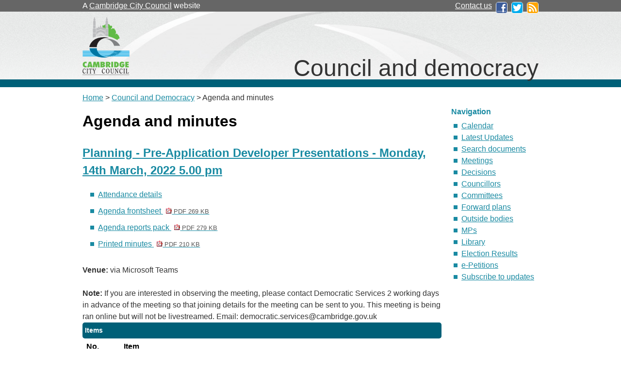

--- FILE ---
content_type: text/html; charset=utf-8
request_url: https://democracy.cambridge.gov.uk/ieListDocuments.aspx?CId=257&MeetingId=4211
body_size: 37966
content:
<!DOCTYPE html PUBLIC "-//W3C//DTD XHTML 1.0 Strict//EN" "http://www.w3.org/TR/xhtml1/DTD/xhtml1-strict.dtd">




<html xmlns="http://www.w3.org/1999/xhtml" lang="en" xml:lang="en">
<head>
  	<meta http-equiv='X-UA-Compatible' content='IE=edge, chrome=1' /><meta name="DC.title"  content="Agenda for Planning - Pre-Application Developer Presentations on Monday, 14th March, 2022, 5.00 pm"/>
<meta name="DC.description"  content="All published information, including reports, for Agenda for Planning - Pre-Application Developer Presentations on Monday, 14th March, 2022, 5.00 pm"/>
<meta name="DC.date" scheme="W3CDTF"  content="2022-03-14"/>
<meta name="DC.date.modified" scheme="W3CDTF"  content="2022-03-17"/>
<meta name="DC.date.created" scheme="W3CDTF"  content="2022-03-03"/>
<meta name="DC.subject" scheme="eGMS.IPSV"  content="Government, politics and public administration"/>
<meta name="DC.subject" scheme="eGMS.IPSV"  content="Local government"/>
<meta name="DC.subject" scheme="eGMS.IPSV"  content="Decision making"/>
<meta name="DC.subject" scheme="eGMS.IPSV"  content="Council meetings"/>

<link type="text/css" href="jquery-ui/css/Smoothness/jquery-ui-1.10.2.custom.min.css" rel="stylesheet" /> 
<link type="text/css" href="jquery-ui/Add-ons/mg.jqueryaddons.css" rel="stylesheet" /> 
	<meta http-equiv="Content-Type" content="text/html; charset=utf-8" />
	<title>Agenda for Planning - Pre-Application Developer Presentations on Monday, 14th March, 2022, 5.00 pm - Cambridge Council</title>
	<link rel="shortcut icon" href="SiteSpecific/favicon.ico" />
	<link rel="stylesheet" href="SiteSpecific/main.css" media="screen">
	<link href="sitespecific/ssMgStyles.css" rel="stylesheet" type="text/css" />
	<link href="sitespecific/ssWordStyles.css" rel="stylesheet" type="text/css" />

	<!-- Google Tag Manager -->
	<script>(function(w,d,s,l,i){w[l]=w[l]||[];w[l].push({'gtm.start':
	new Date().getTime(),event:'gtm.js'});var f=d.getElementsByTagName(s)[0],
	j=d.createElement(s),dl=l!='dataLayer'?'&l='+l:'';j.async=true;j.src=
	'https://www.googletagmanager.com/gtm.js?id='+i+dl;f.parentNode.insertBefore(j,f);
	})(window,document,'script','dataLayer','GTM-T7CL2H2');</script>
	<!-- End Google Tag Manager -->
	</head>

<body><!-- add class="width620" for narrower column without right-hand column -->
  <div class="ccc-bar-wrapper">
    <div class="ccc-bar">
	  <p>A <a href="https://www.cambridge.gov.uk/">Cambridge City Council</a> website</p>
	  <ul>
		<li><a href="https://www.cambridge.gov.uk/general-enquiries">Contact us</a></li>
		<li><a href="http://www.facebook.com/camcitco"><img src="SiteSpecific/facebook-logo.png" alt="Facebook" /></a></li>
		<li><a href="http://twitter.com/camcitco"><img src="SiteSpecific/twitter-logo.png" alt="Twitter" /></a></li>
		<li><a href="https://www.cambridge.gov.uk/rss-feeds"><img src="SiteSpecific/rss-icon.png" alt="RSS feeds" /></a></li>
	  </ul>
	</div>
  </div>
  <div class="header-wrapper">
    <div class="camheader">
	  <img src="SiteSpecific/ccc-logo.gif" alt="Cambridge City Council" />
	  <p>Council and democracy</p>
	</div>
  </div>
  <div class="page">
	<div style="margin-top: 10px;">
    <p><a href="http://www.cambridge.gov.uk/ccm/portal/">Home</a> &gt; <a href="http://www.cambridge.gov.uk/ccm/navigation/about-the-council/">Council and Democracy</a> &gt;  Agenda and minutes</p>
	</div>
    <div class="camcontent">
<div id="modgov">
<div class="mgHeader"><h1  class="mgMainTitleTxt" >Agenda and minutes</h1></div>
			<div class="mgSubTitle" >	
				<h2 class="mgSubTitleTxt"><a  href="mgCommitteeDetails.aspx?ID=257"  title="Link&#32;to&#32;Planning&#32;-&#32;Pre-Application&#32;Developer&#32;Presentations">Planning - Pre-Application Developer Presentations - Monday, 14th March, 2022 5.00 pm</a></h2>
				</div>
			
<script type="text/javascript">
	if(window.$ModernGov === undefined)
	{
		Object.defineProperty(window, "$ModernGov", { value: {} });
		Object.defineProperty($ModernGov, "Settings", {value: {} });
		Object.defineProperty($ModernGov, "Translations", {value: {} });
		Object.defineProperty($ModernGov.Settings, "DisableDateTimePickers", { value: false });
Object.defineProperty($ModernGov.Settings, "RequiredLanguage", { value: -1 });

	}
</script>
	<div class="mgLinks" >


<ul  class="mgActionList" >

		<li><a  href="mgMeetingAttendance.aspx?ID=4211"  title="Link&#32;to&#32;attendance&#32;details&#32;for&#32;the&#32;meeting&#32;of&#32;Planning&#32;-&#32;Pre-Application&#32;Developer&#32;Presentations&#32;Monday,&#32;14th&#32;March,&#32;2022&#32;5.00&#32;pm">Attendance details</a></li>
			<li><a  href="documents/g4211/Agenda frontsheet 14th-Mar-2022 17.00 Planning - Pre-Application Developer Presentations.pdf?T=0"   title="Link&#32;to&#32;agenda&#32;frontsheet&#32;pdf&#32;file">Agenda frontsheet
			<span  class="mgFileSize" ><img src="mgimages/logo-pdf-1.gif" alt="" /> PDF 269 KB</span> </a>
		    
			</li>

				<li><a  href="documents/g4211/Public reports pack 14th-Mar-2022 17.00 Planning - Pre-Application Developer Presentations.pdf?T=10"   title="Link&#32;to&#32;agenda&#32;reports&#32;&#32;document&#32;pack&#32;pdf&#32;file">Agenda reports pack
			    <span  class="mgFileSize" ><img src="mgimages/logo-pdf-1.gif" alt="" /> PDF 279 KB</span> </a></li>

				<li><a  href="documents/g4211/Printed minutes 14th-Mar-2022 17.00 Planning - Pre-Application Developer Presentations.pdf?T=1"   title="Link&#32;to&#32;printed&#32;minutes&#32;pdf&#32;file">Printed minutes
<span  class="mgFileSize" ><img src="mgimages/logo-pdf-1.gif" alt="" /> PDF 210 KB</span> </a>  
				</li>

</ul>
</div>
<div class="mgContent" >
						<p><span  class="mgLabel" >Venue: </span>via Microsoft Teams</p>
		<p><span  class="mgLabel" >Note: </span>If you are interested in observing the meeting, please contact Democratic Services 2 working days in advance of the meeting so that joining details for the meeting can be sent to you. This meeting is being ran online but will not be livestreamed. Email&#58; democratic.services&#64;cambridge.gov.uk&nbsp;</p>
		<table class="mgItemTable"  summary="Table of agenda items" id="mgItemTable">
		<caption  class="mgSectionTitle" >Items</caption>

     <tr>

            <th class="mgHide" abbr="No" scope="col">No.</th>
            <th class="mgHide" abbr="Item" scope="col">Item</th>
    </tr>

		<tr>

			<td  class="mgItemNumberCell" ><p  class="mgAiTitleTxt" ><a name="AI28723"></a>22&#47;1&#47;Plan</p></td>
				
		<td >			

					<p  class="mgAiTitleTxt" >Declarations of Interest</p>
<p class="mgSubItemTitleTxt">Minutes:</p>
<div class="mgWordPara">

<div class=WordSection1>

<p class=MsoNormal>None.</p>

</div>

</div> 
					
        </td>
		</tr>
		
		<tr>

			<td  class="mgItemNumberCell" ><p  class="mgAiTitleTxt" ><a name="AI28724"></a>22&#47;2&#47;Plan</p></td>
				
		<td >			

					<p  class="mgAiTitleTxt" >Pre-Application Briefing by the Developer - &#40;Eddeva Park Phase 2&#41;</p>
<div class="mgWordPara">

<div class=WordSection1>

<p class=MsoNormal><span lang=EN-US style='mso-bidi-font-size:10.0pt;
mso-bidi-font-family:Arial;mso-ansi-language:EN-US'>Approx: 17:00 – 18:30pm</span><span
style='mso-bidi-font-size:10.0pt;mso-bidi-font-family:Arial'><o:p></o:p></span></p>

<p class=MsoNormal><span style='mso-bidi-font-size:10.0pt;mso-bidi-font-family:
Arial'><o:p>&nbsp;</o:p></span></p>

<p class=MsoNormal><b><span lang=EN-US style='mso-bidi-font-size:10.0pt;
mso-bidi-font-family:Arial;mso-ansi-language:EN-US'>Site History and Context<o:p></o:p></span></b></p>

<p class=MsoNormal><b><span lang=EN-US style='mso-bidi-font-size:10.0pt;
mso-bidi-font-family:Arial;mso-ansi-language:EN-US'><o:p>&nbsp;</o:p></span></b></p>

<p class=MsoListParagraphCxSpFirst style='margin-top:0cm;margin-right:0cm;
margin-bottom:8.0pt;margin-left:18.0pt;mso-add-space:auto;text-indent:-18.0pt;
line-height:105%;mso-list:l1 level1 lfo2'><![if !supportLists]><span
lang=EN-US style='font-size:10.0pt;line-height:105%;font-family:Symbol;
mso-fareast-font-family:Symbol;mso-bidi-font-family:Symbol;mso-ansi-language:
EN-US'><span style='mso-list:Ignore'>&gt;<span style='font:7.0pt "Times New Roman"'>&nbsp;&nbsp;&nbsp;&nbsp;&nbsp;
</span></span></span><![endif]><span lang=EN-US style='font-size:10.0pt;
line-height:105%;font-family:"Arial",sans-serif;mso-ansi-language:EN-US'>Eddeva
Park (formerly known as Land South of Worts Causeway) is a prominent and important
Site on the SE edge of Cambridge, within the City Council. It is bound to the
north by Worts Causeway, to the south by Babraham Road, to the west by existing
residences, and to the east by open fields abutting Babraham Road
Park&amp;Ride.<o:p></o:p></span></p>

<p class=MsoListParagraphCxSpMiddle style='margin-top:0cm;margin-right:0cm;
margin-bottom:8.0pt;margin-left:18.0pt;mso-add-space:auto;text-indent:-18.0pt;
line-height:105%;mso-list:l1 level1 lfo2'><![if !supportLists]><span
lang=EN-US style='font-size:10.0pt;line-height:105%;font-family:Symbol;
mso-fareast-font-family:Symbol;mso-bidi-font-family:Symbol;mso-ansi-language:
EN-US'><span style='mso-list:Ignore'>&gt;<span style='font:7.0pt "Times New Roman"'>&nbsp;&nbsp;&nbsp;&nbsp;&nbsp;
</span></span></span><![endif]><span lang=EN-US style='font-size:10.0pt;
line-height:105%;font-family:"Arial",sans-serif;mso-ansi-language:EN-US'>Site
allocated (as ‘GB2’) along with GB1 for 430 homes and released from the Green
Belt by the Cambridge Local Plan 2018.<o:p></o:p></span></p>

<p class=MsoListParagraphCxSpMiddle style='margin-top:0cm;margin-right:0cm;
margin-bottom:8.0pt;margin-left:18.0pt;mso-add-space:auto;text-indent:-18.0pt;
line-height:105%;mso-list:l1 level1 lfo2'><![if !supportLists]><span
lang=EN-US style='font-size:10.0pt;line-height:105%;font-family:Symbol;
mso-fareast-font-family:Symbol;mso-bidi-font-family:Symbol;mso-ansi-language:
EN-US'><span style='mso-list:Ignore'>&gt;<span style='font:7.0pt "Times New Roman"'>&nbsp;&nbsp;&nbsp;&nbsp;&nbsp;
</span></span></span><![endif]><span lang=EN-US style='font-size:10.0pt;
line-height:105%;font-family:"Arial",sans-serif;mso-ansi-language:EN-US'>Outline
application submitted in 2019, approved by committee in Summer 2020, and
granted planning permission upon completion of S106 agreement in Spring 2021
for: <i>230 homes and up to 400m2 of non-residential floorspace within
A1/A3/A4/B1/D1 uses, with detail of access.</i><o:p></o:p></span></p>

<p class=MsoListParagraphCxSpMiddle style='margin-top:0cm;margin-right:0cm;
margin-bottom:8.0pt;margin-left:18.0pt;mso-add-space:auto;text-indent:-18.0pt;
line-height:105%;mso-list:l1 level1 lfo2'><![if !supportLists]><span
lang=EN-US style='font-size:10.0pt;line-height:105%;font-family:Symbol;
mso-fareast-font-family:Symbol;mso-bidi-font-family:Symbol;mso-ansi-language:
EN-US'><span style='mso-list:Ignore'>&gt;<span style='font:7.0pt "Times New Roman"'>&nbsp;&nbsp;&nbsp;&nbsp;&nbsp;
</span></span></span><![endif]><span lang=EN-US style='font-size:10.0pt;
line-height:105%;font-family:"Arial",sans-serif;mso-ansi-language:EN-US'>Outline
Permission (19/1168/OUT), spatially governed by a set of Parameter Plans
including on land use height, landscape, transport, and urban form.<o:p></o:p></span></p>

<p class=MsoListParagraphCxSpMiddle style='margin-top:0cm;margin-right:0cm;
margin-bottom:8.0pt;margin-left:18.0pt;mso-add-space:auto;text-indent:-18.0pt;
line-height:105%;mso-list:l1 level1 lfo2'><![if !supportLists]><span
lang=EN-US style='font-size:10.0pt;line-height:105%;font-family:Symbol;
mso-fareast-font-family:Symbol;mso-bidi-font-family:Symbol;mso-ansi-language:
EN-US'><span style='mso-list:Ignore'>&gt;<span style='font:7.0pt "Times New Roman"'>&nbsp;&nbsp;&nbsp;&nbsp;&nbsp;
</span></span></span><![endif]><span lang=EN-US style='font-size:10.0pt;
line-height:105%;font-family:"Arial",sans-serif;mso-ansi-language:EN-US'>A
Non-Material Amendment was approved in August 2021, which enabled a phasing of
the development. The working set of outline conditions are as per <i>Decision
Notice 19/1168/NMA1.</i><o:p></o:p></span></p>

<p class=MsoListParagraphCxSpMiddle style='margin-top:0cm;margin-right:0cm;
margin-bottom:8.0pt;margin-left:18.0pt;mso-add-space:auto;text-indent:-18.0pt;
line-height:105%;mso-list:l1 level1 lfo2'><![if !supportLists]><span
lang=EN-US style='font-size:10.0pt;line-height:105%;font-family:Symbol;
mso-fareast-font-family:Symbol;mso-bidi-font-family:Symbol;mso-ansi-language:
EN-US'><span style='mso-list:Ignore'>&gt;<span style='font:7.0pt "Times New Roman"'>&nbsp;&nbsp;&nbsp;&nbsp;&nbsp;
</span></span></span><![endif]><span lang=EN-US style='font-size:10.0pt;
line-height:105%;font-family:"Arial",sans-serif;mso-ansi-language:EN-US'>Phasing
Plan agreed pursuant to Condition 4, detailing 4 phases as follows:<o:p></o:p></span></p>

<p class=MsoListParagraphCxSpMiddle style='margin-top:0cm;margin-right:0cm;
margin-bottom:8.0pt;margin-left:54.0pt;mso-add-space:auto;text-indent:-18.0pt;
line-height:105%;mso-list:l1 level2 lfo2'><![if !supportLists]><span
lang=EN-US style='font-size:10.0pt;line-height:105%;font-family:Symbol;
mso-fareast-font-family:Symbol;mso-bidi-font-family:Symbol;mso-ansi-language:
EN-US'><span style='mso-list:Ignore'>-<span style='font:7.0pt "Times New Roman"'>&nbsp;&nbsp;&nbsp;&nbsp;&nbsp;
</span></span></span><![endif]><span lang=EN-US style='font-size:10.0pt;
line-height:105%;font-family:"Arial",sans-serif;mso-ansi-language:EN-US'>Phase
0 – demolition of existing farm<o:p></o:p></span></p>

<p class=MsoListParagraphCxSpMiddle style='margin-top:0cm;margin-right:0cm;
margin-bottom:8.0pt;margin-left:54.0pt;mso-add-space:auto;text-indent:-18.0pt;
line-height:105%;mso-list:l1 level2 lfo2'><![if !supportLists]><span
lang=EN-US style='font-size:10.0pt;line-height:105%;font-family:Symbol;
mso-fareast-font-family:Symbol;mso-bidi-font-family:Symbol;mso-ansi-language:
EN-US'><span style='mso-list:Ignore'>-<span style='font:7.0pt "Times New Roman"'>&nbsp;&nbsp;&nbsp;&nbsp;&nbsp;
</span></span></span><![endif]><span lang=EN-US style='font-size:10.0pt;
line-height:105%;font-family:"Arial",sans-serif;mso-ansi-language:EN-US'>Phase
1 – Site-wide infrastructure comprising the two main accesses, spine road and
ped/cycle paths, southern landscape gateway, water main re-alignment. Subject
to a live Reserved Matters Application, with approval targeted for March<o:p></o:p></span></p>

<p class=MsoListParagraphCxSpMiddle style='margin-top:0cm;margin-right:0cm;
margin-bottom:8.0pt;margin-left:54.0pt;mso-add-space:auto;text-indent:-18.0pt;
line-height:105%;mso-list:l1 level2 lfo2'><![if !supportLists]><span
lang=EN-US style='font-size:10.0pt;line-height:105%;font-family:Symbol;
mso-fareast-font-family:Symbol;mso-bidi-font-family:Symbol;mso-ansi-language:
EN-US'><span style='mso-list:Ignore'>-<span style='font:7.0pt "Times New Roman"'>&nbsp;&nbsp;&nbsp;&nbsp;&nbsp;
</span></span></span><![endif]><span lang=EN-US style='font-size:10.0pt;
line-height:105%;font-family:"Arial",sans-serif;mso-ansi-language:EN-US'>Phase
2 – 80 homes to the east of the spine road, and the central square to the west
of the spine road.<o:p></o:p></span></p>

<p class=MsoListParagraphCxSpLast style='margin-top:0cm;margin-right:0cm;
margin-bottom:8.0pt;margin-left:54.0pt;mso-add-space:auto;text-indent:-18.0pt;
line-height:105%;mso-list:l1 level2 lfo2'><![if !supportLists]><span
lang=EN-US style='font-size:10.0pt;line-height:105%;font-family:Symbol;
mso-fareast-font-family:Symbol;mso-bidi-font-family:Symbol;mso-ansi-language:
EN-US'><span style='mso-list:Ignore'>-<span style='font:7.0pt "Times New Roman"'>&nbsp;&nbsp;&nbsp;&nbsp;&nbsp;
</span></span></span><![endif]><span lang=EN-US style='font-size:10.0pt;
line-height:105%;font-family:"Arial",sans-serif;mso-ansi-language:EN-US'>Phase
3 – all remaining land to the west of the spine road, comprising 150 homes and
the neighbourhood centre. <o:p></o:p></span></p>

<p class=MsoNormal><b><span lang=EN-US style='mso-bidi-font-size:10.0pt;
mso-bidi-font-family:Arial;mso-ansi-language:EN-US'>Planning Policy Context <o:p></o:p></span></b></p>

<p class=MsoNormal><b><span lang=EN-US style='mso-bidi-font-size:10.0pt;
mso-bidi-font-family:Arial;mso-ansi-language:EN-US'><o:p>&nbsp;</o:p></span></b></p>

<p class=MsoListParagraph style='margin-top:0cm;margin-right:0cm;margin-bottom:
8.0pt;margin-left:18.0pt;mso-add-space:auto;text-indent:-18.0pt;line-height:
105%;mso-list:l1 level1 lfo2'><![if !supportLists]><span lang=EN-US
style='font-size:10.0pt;line-height:105%;font-family:Symbol;mso-fareast-font-family:
Symbol;mso-bidi-font-family:Symbol;mso-ansi-language:EN-US'><span
style='mso-list:Ignore'>&gt;<span style='font:7.0pt "Times New Roman"'>&nbsp;&nbsp;&nbsp;&nbsp;&nbsp;
</span></span></span><![endif]><span lang=EN-US style='font-size:10.0pt;
line-height:105%;font-family:"Arial",sans-serif;mso-ansi-language:EN-US'>The
Outline Planning Permission sets no requirements above and beyond adopted Local
Plan policies. <o:p></o:p></span></p>

<p class=MsoNormal><b><span lang=EN-US style='mso-bidi-font-size:10.0pt;
mso-bidi-font-family:Arial;mso-ansi-language:EN-US'>Reserved Matters Proposal <o:p></o:p></span></b></p>

<p class=MsoNormal><b><span lang=EN-US style='mso-bidi-font-size:10.0pt;
mso-bidi-font-family:Arial;mso-ansi-language:EN-US'><o:p>&nbsp;</o:p></span></b></p>

<p class=MsoListParagraphCxSpFirst style='margin-top:0cm;margin-right:0cm;
margin-bottom:8.0pt;margin-left:18.0pt;mso-add-space:auto;text-indent:-18.0pt;
line-height:105%;mso-list:l2 level1 lfo4'><![if !supportLists]><span
lang=EN-US style='font-size:10.0pt;line-height:105%;font-family:Symbol;
mso-fareast-font-family:Symbol;mso-bidi-font-family:Symbol;mso-ansi-language:
EN-US'><span style='mso-list:Ignore'>&gt;<span style='font:7.0pt "Times New Roman"'>&nbsp;&nbsp;&nbsp;&nbsp;&nbsp;
</span></span></span><![endif]><span lang=EN-US style='font-size:10.0pt;
line-height:105%;font-family:"Arial",sans-serif;mso-ansi-language:EN-US'>Reserved
matters approval sought for the layout, scale, appearance and landscaping for
Phase 2 of the development. Key proposals include:<o:p></o:p></span></p>

<p class=MsoListParagraphCxSpMiddle style='margin-top:0cm;margin-right:0cm;
margin-bottom:8.0pt;margin-left:54.0pt;mso-add-space:auto;text-indent:-18.0pt;
line-height:105%;mso-list:l0 level2 lfo6'><![if !supportLists]><span
lang=EN-US style='font-size:10.0pt;line-height:105%;font-family:Symbol;
mso-fareast-font-family:Symbol;mso-bidi-font-family:Symbol;mso-ansi-language:
EN-US'><span style='mso-list:Ignore'>-<span style='font:7.0pt "Times New Roman"'>&nbsp;&nbsp;&nbsp;&nbsp;&nbsp;
</span></span></span><![endif]><span lang=EN-US style='font-size:10.0pt;
line-height:105%;font-family:"Arial",sans-serif;mso-ansi-language:EN-US'>80
residential dwellings – mix of apartments and houses<span
style='mso-spacerun:yes'>  </span><o:p></o:p></span></p>

<p class=MsoListParagraphCxSpMiddle style='margin-top:0cm;margin-right:0cm;
margin-bottom:8.0pt;margin-left:54.0pt;mso-add-space:auto;text-indent:-18.0pt;
line-height:105%;mso-list:l0 level2 lfo6'><![if !supportLists]><span
lang=EN-US style='font-size:10.0pt;line-height:105%;font-family:Symbol;
mso-fareast-font-family:Symbol;mso-bidi-font-family:Symbol;mso-ansi-language:
EN-US'><span style='mso-list:Ignore'>-<span style='font:7.0pt "Times New Roman"'>&nbsp;&nbsp;&nbsp;&nbsp;&nbsp;
</span></span></span><![endif]><span lang=EN-US style='font-size:10.0pt;
line-height:105%;font-family:"Arial",sans-serif;mso-ansi-language:EN-US'>40%
affordable homes, split 75:25 social/affordable rent to intermediate products. <o:p></o:p></span></p>

<p class=MsoListParagraphCxSpLast style='margin-top:0cm;margin-right:0cm;
margin-bottom:8.0pt;margin-left:54.0pt;mso-add-space:auto;text-indent:-18.0pt;
line-height:105%;mso-list:l0 level2 lfo6'><![if !supportLists]><span
lang=EN-US style='font-size:10.0pt;line-height:105%;font-family:Symbol;
mso-fareast-font-family:Symbol;mso-bidi-font-family:Symbol;mso-ansi-language:
EN-US'><span style='mso-list:Ignore'>-<span style='font:7.0pt "Times New Roman"'>&nbsp;&nbsp;&nbsp;&nbsp;&nbsp;
</span></span></span><![endif]><span lang=EN-US style='font-size:10.0pt;
line-height:105%;font-family:"Arial",sans-serif;mso-ansi-language:EN-US'>Central
square, linear park and ecological buffer and SUDs features <o:p></o:p></span></p>

<p class=MsoNormal><span style='mso-bidi-font-size:10.0pt;mso-bidi-font-family:
Arial'><o:p>&nbsp;</o:p></span></p>

</div>

</div> 
<p class="mgSubItemTitleTxt">Minutes:</p>
<div class="mgWordPara">

<div class=WordSection1>

<p class=MsoNormal><span style='mso-bidi-font-size:10.0pt;mso-fareast-font-family:
Calibri;mso-bidi-font-family:Arial'><o:p>&nbsp;</o:p></span></p>

<p class=MsoNormal><u><span style='mso-bidi-font-size:10.0pt;mso-fareast-font-family:
Calibri;mso-bidi-font-family:Arial'>Briefing Minutes<o:p></o:p></span></u></p>

<p class=MsoNormal><u><span style='mso-bidi-font-size:10.0pt;mso-fareast-font-family:
Calibri;mso-bidi-font-family:Arial'><o:p><span style='text-decoration:none'>&nbsp;</span></o:p></span></u></p>

<p class=MsoListParagraph style='text-indent:-18.0pt;mso-list:l3 level1 lfo1'><![if !supportLists]><span
lang=EN-US style='font-size:10.0pt;line-height:115%;font-family:Symbol;
mso-fareast-font-family:Symbol;mso-bidi-font-family:Symbol;mso-ansi-language:
EN-US'><span style='mso-list:Ignore'>·<span style='font:7.0pt "Times New Roman"'>&nbsp;&nbsp;&nbsp;&nbsp;&nbsp;
</span></span></span><![endif]><span lang=EN-US style='font-size:10.0pt;
line-height:115%;mso-fareast-font-family:Arial;mso-bidi-font-family:Arial;
mso-ansi-language:EN-US'>Background</span><span lang=EN-US style='font-size:
10.0pt;line-height:115%;mso-fareast-font-family:"Times New Roman";mso-fareast-theme-font:
minor-fareast;mso-bidi-font-family:Arial;mso-ansi-language:EN-US'><o:p></o:p></span></p>

<p class=MsoNormal><span lang=EN-US style='mso-bidi-font-size:10.0pt;
mso-fareast-font-family:Arial;mso-bidi-font-family:Arial;mso-ansi-language:
EN-US'><o:p>&nbsp;</o:p></span></p>

<p class=MsoNormal><span lang=EN-US style='mso-bidi-font-size:10.0pt;
mso-fareast-font-family:Arial;mso-bidi-font-family:Arial;mso-ansi-language:
EN-US'>Eddeva Park (formerly known as Land South of Worts Causeway) is a site
on the south eastern edge of Cambridge, within the City boundary. It is bound
to the north by Worts Causeway, to the south by Babraham Road, to the west by
existing residences, and to the east by open fields abutting Babraham Road
Park&amp;Ride.</span><span lang=EN-US style='mso-bidi-font-size:10.0pt;
mso-fareast-font-family:Calibri;mso-bidi-font-family:Arial;mso-ansi-language:
EN-US'><o:p></o:p></span></p>

<p class=MsoNormal><span lang=EN-US style='mso-bidi-font-size:10.0pt;
mso-fareast-font-family:Arial;mso-bidi-font-family:Arial;mso-ansi-language:
EN-US'><o:p>&nbsp;</o:p></span></p>

<p class=MsoNormal><span lang=EN-US style='mso-bidi-font-size:10.0pt;
mso-fareast-font-family:Arial;mso-bidi-font-family:Arial;mso-ansi-language:
EN-US'>The site was allocated (as ‘GB2’) along with GB1 for 430 homes and
released from the Green Belt by the Cambridge Local Plan 2018. An outline
application <span style='color:black;mso-themecolor:text1'>(19/1168/OUT),</span>
was submitted in 2019, and approved by committee in Summer 2020, and granted
planning permission upon completion of S106 agreement in Spring 2021 for: <i>230
homes and up to 400m2 of non-residential floorspace within A1/A3/A4/B1/D1 uses,
with detail of access. </i>The outline permission was spatially governed by a
set of parameter plans including land use, height, landscape, transport, and
urban form.</span><span lang=EN-US style='mso-bidi-font-size:10.0pt;mso-fareast-font-family:
Calibri;mso-bidi-font-family:Arial;mso-ansi-language:EN-US'><o:p></o:p></span></p>

<p class=MsoNormal><span lang=EN-US style='mso-bidi-font-size:10.0pt;
mso-fareast-font-family:Arial;mso-bidi-font-family:Arial;mso-ansi-language:
EN-US'><o:p>&nbsp;</o:p></span></p>

<p class=MsoNormal><span lang=EN-US style='mso-bidi-font-size:10.0pt;
mso-fareast-font-family:Arial;mso-bidi-font-family:Arial;mso-ansi-language:
EN-US'>A Non-Material Amendment was approved in August 2021, which enabled a
phasing of the development. The working set of outline conditions are as per <i>Decision
Notice 19/1168/NMA1. </i>Phasing Plan agreed pursuant to Condition 4, detailing
4 phases as follows:</span><span lang=EN-US style='mso-bidi-font-size:10.0pt;
mso-fareast-font-family:Calibri;mso-bidi-font-family:Arial;mso-ansi-language:
EN-US'><o:p></o:p></span></p>

<p class=MsoNormal><span lang=EN-US style='mso-bidi-font-size:10.0pt;
mso-fareast-font-family:Calibri;mso-bidi-font-family:Arial;mso-ansi-language:
EN-US'><o:p>&nbsp;</o:p></span></p>

<p class=MsoListParagraph style='margin-left:54.0pt;text-indent:-18.0pt;
mso-list:l0 level2 lfo2'><![if !supportLists]><span lang=EN-US
style='font-size:10.0pt;line-height:115%;mso-fareast-font-family:Arial;
mso-bidi-font-family:Arial;mso-ansi-language:EN-US'><span style='mso-list:Ignore'>-<span
style='font:7.0pt "Times New Roman"'>&nbsp;&nbsp;&nbsp;&nbsp;&nbsp;&nbsp; </span></span></span><![endif]><span
lang=EN-US style='font-size:10.0pt;line-height:115%;mso-fareast-font-family:
Arial;mso-bidi-font-family:Arial;mso-ansi-language:EN-US'>Phase 0 – demolition
of existing farm</span><span lang=EN-US style='font-size:10.0pt;line-height:
115%;mso-fareast-font-family:"Times New Roman";mso-fareast-theme-font:minor-fareast;
mso-bidi-font-family:Arial;mso-ansi-language:EN-US'><o:p></o:p></span></p>

<p class=MsoListParagraph style='margin-left:54.0pt;text-indent:-18.0pt;
mso-list:l0 level2 lfo2'><![if !supportLists]><span lang=EN-US
style='font-size:10.0pt;line-height:115%;mso-fareast-font-family:Arial;
mso-bidi-font-family:Arial;mso-ansi-language:EN-US'><span style='mso-list:Ignore'>-<span
style='font:7.0pt "Times New Roman"'>&nbsp;&nbsp;&nbsp;&nbsp;&nbsp;&nbsp; </span></span></span><![endif]><span
lang=EN-US style='font-size:10.0pt;line-height:115%;mso-fareast-font-family:
Arial;mso-bidi-font-family:Arial;mso-ansi-language:EN-US'>Phase 1 – Site-wide
infrastructure comprising the two main accesses, spine road and ped/cycle
paths, southern landscape gateway, water main re-alignment. Subject to a live
Reserved Matters Application, with approval targeted for March</span><span
lang=EN-US style='font-size:10.0pt;line-height:115%;mso-fareast-font-family:
"Times New Roman";mso-fareast-theme-font:minor-fareast;mso-bidi-font-family:
Arial;mso-ansi-language:EN-US'><o:p></o:p></span></p>

<p class=MsoListParagraph style='margin-left:54.0pt;text-indent:-18.0pt;
mso-list:l0 level2 lfo2'><![if !supportLists]><span lang=EN-US
style='font-size:10.0pt;line-height:115%;mso-fareast-font-family:Arial;
mso-bidi-font-family:Arial;mso-ansi-language:EN-US'><span style='mso-list:Ignore'>-<span
style='font:7.0pt "Times New Roman"'>&nbsp;&nbsp;&nbsp;&nbsp;&nbsp;&nbsp; </span></span></span><![endif]><span
lang=EN-US style='font-size:10.0pt;line-height:115%;mso-fareast-font-family:
Arial;mso-bidi-font-family:Arial;mso-ansi-language:EN-US'>Phase 2 – 80 homes to
the east of the spine road, and the central square to the west of the spine
road.</span><span lang=EN-US style='font-size:10.0pt;line-height:115%;
mso-fareast-font-family:"Times New Roman";mso-fareast-theme-font:minor-fareast;
mso-bidi-font-family:Arial;mso-ansi-language:EN-US'><o:p></o:p></span></p>

<p class=MsoListParagraph style='margin-left:54.0pt;text-indent:-18.0pt;
mso-list:l0 level2 lfo2'><![if !supportLists]><span lang=EN-US
style='font-size:10.0pt;line-height:115%;mso-fareast-font-family:Arial;
mso-bidi-font-family:Arial;mso-ansi-language:EN-US'><span style='mso-list:Ignore'>-<span
style='font:7.0pt "Times New Roman"'>&nbsp;&nbsp;&nbsp;&nbsp;&nbsp;&nbsp; </span></span></span><![endif]><span
lang=EN-US style='font-size:10.0pt;line-height:115%;mso-fareast-font-family:
Arial;mso-bidi-font-family:Arial;mso-ansi-language:EN-US'>Phase 3 – all
remaining land to the west of the spine road, comprising 150 homes and the
neighbourhood centre.</span><span lang=EN-US style='font-size:10.0pt;
line-height:115%;mso-fareast-font-family:"Times New Roman";mso-fareast-theme-font:
minor-fareast;mso-bidi-font-family:Arial;mso-ansi-language:EN-US'><o:p></o:p></span></p>

<p class=MsoNormal><u><span style='mso-bidi-font-size:10.0pt;mso-fareast-font-family:
Calibri;mso-bidi-font-family:Arial'><o:p><span style='text-decoration:none'>&nbsp;</span></o:p></span></u></p>

<p class=MsoListParagraph style='text-indent:-18.0pt;mso-list:l2 level1 lfo3'><![if !supportLists]><span
style='font-size:10.0pt;line-height:115%;font-family:Symbol;mso-fareast-font-family:
Symbol;mso-bidi-font-family:Symbol'><span style='mso-list:Ignore'>·<span
style='font:7.0pt "Times New Roman"'>&nbsp;&nbsp;&nbsp;&nbsp;&nbsp; </span></span></span><![endif]><span
style='font-size:10.0pt;line-height:115%;mso-bidi-font-family:Arial'>Presentation
to Members</span><span style='font-size:10.0pt;line-height:115%;mso-fareast-font-family:
"Times New Roman";mso-fareast-theme-font:minor-fareast;mso-bidi-font-family:
Arial'><o:p></o:p></span></p>

<p class=MsoNormal><span style='mso-bidi-font-size:10.0pt;mso-fareast-font-family:
Calibri;mso-fareast-theme-font:minor-latin;mso-bidi-font-family:Arial'><o:p>&nbsp;</o:p></span></p>

<p class=MsoNormal><span style='mso-bidi-font-size:10.0pt;mso-bidi-font-family:
Arial'>The applicants provided a presentation to members on the proposed
development of Phase 2 with details on the location of the site, the number of
houses to be provided, affordable housing provision, landscape considerations,
sustainability details and biodiversity net gain. <o:p></o:p></span></p>

<p class=MsoNormal><span style='mso-bidi-font-size:10.0pt;mso-bidi-font-family:
Arial'><o:p>&nbsp;</o:p></span></p>

<p class=MsoListParagraph style='text-indent:-18.0pt;mso-list:l1 level1 lfo4'><![if !supportLists]><span
style='font-size:10.0pt;line-height:115%;font-family:Symbol;mso-fareast-font-family:
Symbol;mso-bidi-font-family:Symbol'><span style='mso-list:Ignore'>·<span
style='font:7.0pt "Times New Roman"'>&nbsp;&nbsp;&nbsp;&nbsp;&nbsp; </span></span></span><![endif]><span
style='font-size:10.0pt;line-height:115%;mso-fareast-font-family:Calibri;
mso-bidi-font-family:Arial'>Summary of Issues Raised</span><span
style='font-size:10.0pt;line-height:115%;mso-fareast-font-family:"Times New Roman";
mso-fareast-theme-font:minor-fareast;mso-bidi-font-family:Arial'><o:p></o:p></span></p>

<p class=MsoNormal><span style='mso-bidi-font-size:10.0pt;mso-fareast-font-family:
Calibri;mso-bidi-font-family:Arial'><o:p>&nbsp;</o:p></span></p>

<p class=MsoNormal><span style='mso-bidi-font-size:10.0pt;mso-bidi-font-family:
Arial'>Members sought for clarification on affordable housing provision and the
applicant provided additional commentary in this respect. Questions were also
raised in respect of the use of solar panels and EV charging provision on the
site, with members expressing the need to reconsider the use of slow charging
provision as it was beneficial to have a better provision of rapid charging
points. </span><span style='mso-bidi-font-size:10.0pt;mso-fareast-font-family:
Calibri;mso-fareast-theme-font:minor-latin;mso-bidi-font-family:Arial'><o:p></o:p></span></p>

<p class=MsoNormal><span style='mso-bidi-font-size:10.0pt;mso-bidi-font-family:
Arial'><o:p>&nbsp;</o:p></span></p>

<p class=MsoNormal><span style='mso-bidi-font-size:10.0pt;mso-bidi-font-family:
Arial'>There were also comments raised in relation to water capacity for each
dwelling which the applicant advised was tied to the outline permission
provision of 110 litres. <o:p></o:p></span></p>

<p class=MsoNormal><span style='mso-bidi-font-size:10.0pt;mso-bidi-font-family:
Arial'><o:p>&nbsp;</o:p></span></p>

<p class=MsoNormal><span style='mso-bidi-font-size:10.0pt;mso-bidi-font-family:
Arial'>Members expressed a desire for a greater level of cycle parking
provision within the site and to ensure that the parking provision within
garages was sufficient and catering for larger cycles (including cargo bikes).
The applicant advised that they had provided policy compliant provision but
would continue to consider this further. <o:p></o:p></span></p>

<p class=MsoNormal><span style='mso-bidi-font-size:10.0pt;mso-bidi-font-family:
Arial'><o:p>&nbsp;</o:p></span></p>

<p class=MsoNormal><span style='mso-bidi-font-size:10.0pt;mso-bidi-font-family:
Arial'>The car club parking provision was considered to be too modest, and
Members advised that more car park spaces should be dedicated for this purpose
as this would incentivise the use of the car club vehicles and reduce &nbsp;...&nbsp; <a   href="mgAi.aspx?ID=28724"  title="Link&#32;to&#32;view&#32;the&#32;full&#32;item&#32;text&#32;for&#32;item&#32;22&#47;2&#47;Plan,&#32;Pre-Application&#32;Briefing&#32;by&#32;the&#32;Developer&#32;-&#32;&#40;Eddeva&#32;Park&#32;Phase&#32;2&#41;" >view the full minutes text for item 22&#47;2&#47;Plan</a></div> 
					
        </td>
		</tr>
		
	</table>
<div class="mgHelpLine" >	
</div>	
</div>
<div class="mgFooter" >		

	<p>&nbsp;</p>

<input type="hidden" value="false" id="hidIsExtLinkNewWindow" name="hidIsExtLinkNewWindow"/>


    <script src="edit-doc-activex.js" type="text/javascript"></script>

    <script type="text/javascript" src="jquery-ui/js/jquery-3.5.1.min.js"></script>
    <script type="text/javascript" src="jquery-ui/js/jquery-ui-1.12.1.custom.min.js"></script>

    <script type="text/javascript">
	var mgJQuery = jQuery.noConflict(true);
        var thisFormValidator;
    </script>

    <script type="text/javascript" src="jquery-ui/json/json2.js"></script>
    <script type="text/javascript" src="jquery-ui/Add-ons/mg.jqueryaddons.min.js"></script>
    <script type="text/javascript" src="mgAjaxScripts.js"></script> 
    
	    <script type="text/javascript" src="mgGraphScripts.js"></script> 
          
    <script type="text/javascript">
        function CommonAjaxInit()
        {
            Common_DocumentReady(false, 0);	// FB16622 - Default changed from Mark T's original to 0 thereby disabling it if no value set.
        }

        mgJQuery(document).ready(CommonAjaxInit);

        //FB39842 RBFRS Website - Modern.Gov Councillors Page. JK
        mgJQuery(window).on('load', function ()
        {
            Common_WindowLoad();
        });

    </script>  
</div>
<script type="text/javascript" src='mgStarRatingScripts.js'></script>

	<script type="text/javascript" src="mgMediaPlayer.js"></script>
	<script>
	function StopAllPlayers(data)
	{
		for(var i = 0; i < mediaPlayers.length; ++i)
		{
			// Don't stop the player we've just clicked on.
			if(mediaPlayers[i].ContainerId != data.ContainerId)
			{
				mediaPlayers[i].Stop();	
			}
		}
	}

        mgJQuery("#public_I_toggle").click(function () {
            var _this = mgJQuery(this);
            if (_this.hasClass("opened")) {
                _this.removeClass("opened");
            }
            else {
                _this.addClass("opened");
            }
            mgJQuery("#public_I_webcast").slideToggle("fast");
        });
	</script>
<script>var mediaPlayers = [];</script>
</div>

    </div>
    <div class="nav">
      <h2>Navigation</h2>
	  <ul>
			<li><a href="mgCalendarMonthView.aspx?GL=1&amp;bcr=1" title="Link to calendar of meetings">Calendar</a></li>
			<li><a href="mgWhatsNew.aspx?bcr=1" title="Link to what's new">Latest Updates</a></li>
			<li><a href="ieDocSearch.aspx?bcr=1" title="Link to free text search">Search documents</a></li>
			<li><a href="ieDocHome.aspx?bcr=1" title="Link to information about committee meetings">Meetings</a></li>			
			<li><a href="mgDelegatedDecisions.aspx?bcr=1" title="Link to register of decisions">Decisions</a></li>
			<li><a href="mgMemberIndex.aspx?bcr=1" title="Link to your Councillors">Councillors</a></li>						
			<li><a href="mgListCommittees.aspx?bcr=1" title="Link to committee structure">Committees</a></li>
			<li><a href="mgPlansHome.aspx?bcr=1" title="Link to Forward Plans">Forward plans</a></li>
			<li><a href="mgListOutsideBodies.aspx?bcr=1" title="Link to Outside Bodies">Outside bodies</a></li>
			<li><a href="mgMemberIndexMP.aspx?bcr=1" title="Link to your MPs">MPs</a></li>
			<!-- <li><a href="mgMemberIndexMEP.aspx?bcr=1" title="Link to your MEPs">MEPs</a></li> -->
			<li><a href="ecCatDisplay.aspx?bcr=1&amp;sch=doc" title="Link to library of standard documents">Library</a></li>
			<li><a href="mgManageElectionResults.aspx?bcr=1" title="Link to elections results">Election Results</a></li>		
			<li><a href="mgepetitionlistdisplay.aspx?bcr=1" title="Link to e-Petitions">e-Petitions</a></li>		
			<li><a href="mgRegisterKeywordInterest.aspx?bcr=1" title="Link to Subscribe to Updates">Subscribe to updates</a></li>
	</ul>
    </div>
  </div>
  <div class="footer-wrapper">
    <div class="footer">
      <div>
	    <img src="SiteSpecific/ccc-logo-black.png" alt="Cambridge City Council" />
	    
	  </div>
	  <ul>
	    <li><a href="https://www.cambridge.gov.uk/accessibility">Accessibility</a></li>
	    <li><a href="https://www.cambridge.gov.uk/general-enquiries">Contact us</a></li>
	    <li><a href="https://www.cambridge.gov.uk/cookies">Cookies</a></li>
	    <li><a href="https://www.cambridge.gov.uk/data-protection-policy">Data protection policy</a></li>
	    <li><a href="https://www.cambridge.gov.uk/terms-of-use">Terms of use</a></li>
	  </ul>
	</div>
  </div>


</body>
</html>